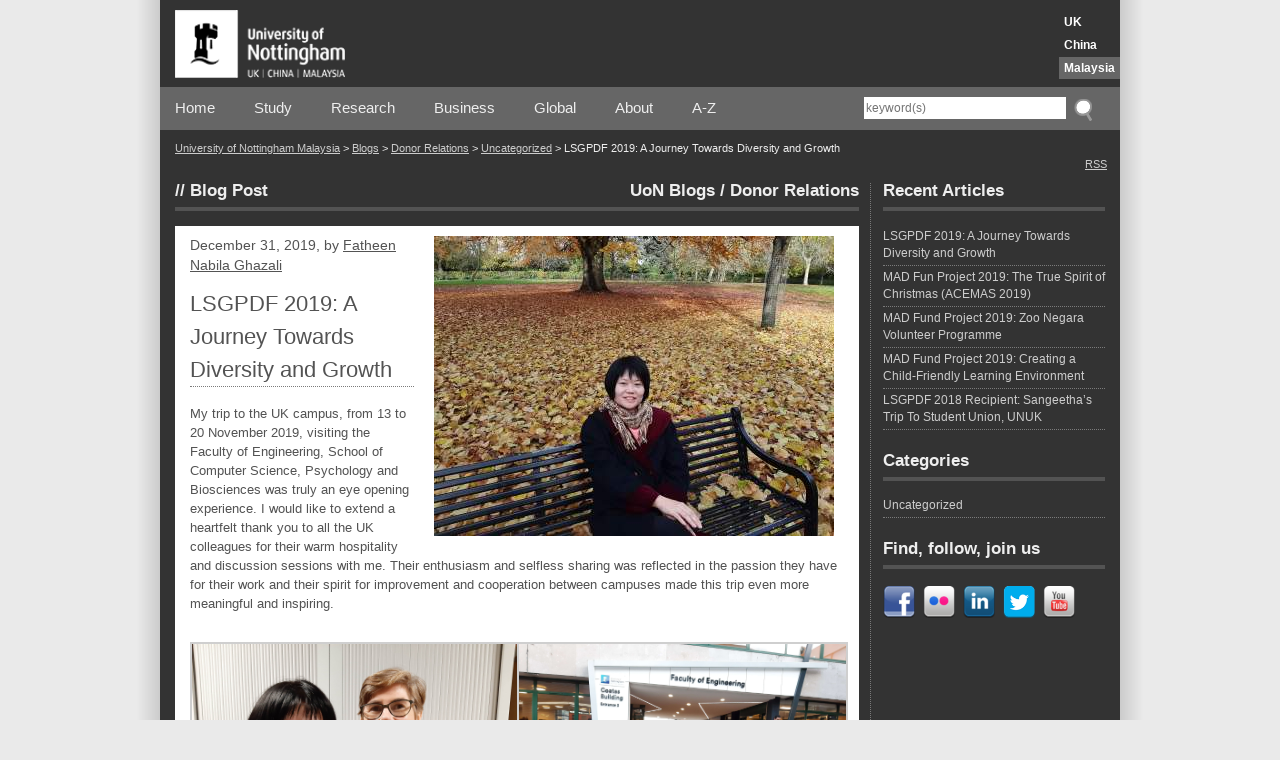

--- FILE ---
content_type: text/html; charset=UTF-8
request_url: https://blogs.nottingham.edu.my/adro/2019/12/31/lsgpdf-2019-a-journey-towards-diversity-and-growth/
body_size: 10776
content:
<!DOCTYPE html>
<html lang="en-US">
<head>
	<meta charset="utf-8">
	<meta http-equiv="x-ua-compatible" content="ie=edge">
	<meta name="viewport" content="width=device-width, initial-scale=1">
	<title>LSGPDF 2019: A Journey Towards Diversity and Growth &#8211; Donor Relations</title>
<meta name='robots' content='max-image-preview:large' />
	<script type="text/javascript">

		var addthis_config = {
           services_compact: 'email, facebook, twitter, linkedin, reddit, pinterest, gmail, print, more',
           data_use_cookies: false
		}
	</script>
	<link rel='dns-prefetch' href='//s7.addthis.com' />
<link rel='dns-prefetch' href='//maxcdn.bootstrapcdn.com' />
<link rel="alternate" type="application/rss+xml" title="Donor Relations &raquo; Feed" href="https://blogs.nottingham.edu.my/adro/feed/" />
<link rel="alternate" type="application/rss+xml" title="Donor Relations &raquo; Comments Feed" href="https://blogs.nottingham.edu.my/adro/comments/feed/" />
<link rel="alternate" type="application/rss+xml" title="Donor Relations &raquo; LSGPDF 2019: A Journey Towards Diversity and Growth Comments Feed" href="https://blogs.nottingham.edu.my/adro/2019/12/31/lsgpdf-2019-a-journey-towards-diversity-and-growth/feed/" />
<script type="text/javascript">
/* <![CDATA[ */
window._wpemojiSettings = {"baseUrl":"https:\/\/s.w.org\/images\/core\/emoji\/15.0.3\/72x72\/","ext":".png","svgUrl":"https:\/\/s.w.org\/images\/core\/emoji\/15.0.3\/svg\/","svgExt":".svg","source":{"concatemoji":"https:\/\/blogs.nottingham.edu.my\/adro\/wp-includes\/js\/wp-emoji-release.min.js?ver=6.5.5"}};
/*! This file is auto-generated */
!function(i,n){var o,s,e;function c(e){try{var t={supportTests:e,timestamp:(new Date).valueOf()};sessionStorage.setItem(o,JSON.stringify(t))}catch(e){}}function p(e,t,n){e.clearRect(0,0,e.canvas.width,e.canvas.height),e.fillText(t,0,0);var t=new Uint32Array(e.getImageData(0,0,e.canvas.width,e.canvas.height).data),r=(e.clearRect(0,0,e.canvas.width,e.canvas.height),e.fillText(n,0,0),new Uint32Array(e.getImageData(0,0,e.canvas.width,e.canvas.height).data));return t.every(function(e,t){return e===r[t]})}function u(e,t,n){switch(t){case"flag":return n(e,"\ud83c\udff3\ufe0f\u200d\u26a7\ufe0f","\ud83c\udff3\ufe0f\u200b\u26a7\ufe0f")?!1:!n(e,"\ud83c\uddfa\ud83c\uddf3","\ud83c\uddfa\u200b\ud83c\uddf3")&&!n(e,"\ud83c\udff4\udb40\udc67\udb40\udc62\udb40\udc65\udb40\udc6e\udb40\udc67\udb40\udc7f","\ud83c\udff4\u200b\udb40\udc67\u200b\udb40\udc62\u200b\udb40\udc65\u200b\udb40\udc6e\u200b\udb40\udc67\u200b\udb40\udc7f");case"emoji":return!n(e,"\ud83d\udc26\u200d\u2b1b","\ud83d\udc26\u200b\u2b1b")}return!1}function f(e,t,n){var r="undefined"!=typeof WorkerGlobalScope&&self instanceof WorkerGlobalScope?new OffscreenCanvas(300,150):i.createElement("canvas"),a=r.getContext("2d",{willReadFrequently:!0}),o=(a.textBaseline="top",a.font="600 32px Arial",{});return e.forEach(function(e){o[e]=t(a,e,n)}),o}function t(e){var t=i.createElement("script");t.src=e,t.defer=!0,i.head.appendChild(t)}"undefined"!=typeof Promise&&(o="wpEmojiSettingsSupports",s=["flag","emoji"],n.supports={everything:!0,everythingExceptFlag:!0},e=new Promise(function(e){i.addEventListener("DOMContentLoaded",e,{once:!0})}),new Promise(function(t){var n=function(){try{var e=JSON.parse(sessionStorage.getItem(o));if("object"==typeof e&&"number"==typeof e.timestamp&&(new Date).valueOf()<e.timestamp+604800&&"object"==typeof e.supportTests)return e.supportTests}catch(e){}return null}();if(!n){if("undefined"!=typeof Worker&&"undefined"!=typeof OffscreenCanvas&&"undefined"!=typeof URL&&URL.createObjectURL&&"undefined"!=typeof Blob)try{var e="postMessage("+f.toString()+"("+[JSON.stringify(s),u.toString(),p.toString()].join(",")+"));",r=new Blob([e],{type:"text/javascript"}),a=new Worker(URL.createObjectURL(r),{name:"wpTestEmojiSupports"});return void(a.onmessage=function(e){c(n=e.data),a.terminate(),t(n)})}catch(e){}c(n=f(s,u,p))}t(n)}).then(function(e){for(var t in e)n.supports[t]=e[t],n.supports.everything=n.supports.everything&&n.supports[t],"flag"!==t&&(n.supports.everythingExceptFlag=n.supports.everythingExceptFlag&&n.supports[t]);n.supports.everythingExceptFlag=n.supports.everythingExceptFlag&&!n.supports.flag,n.DOMReady=!1,n.readyCallback=function(){n.DOMReady=!0}}).then(function(){return e}).then(function(){var e;n.supports.everything||(n.readyCallback(),(e=n.source||{}).concatemoji?t(e.concatemoji):e.wpemoji&&e.twemoji&&(t(e.twemoji),t(e.wpemoji)))}))}((window,document),window._wpemojiSettings);
/* ]]> */
</script>
<link rel='stylesheet' id='blueprintscreen-css' href='https://blogs.nottingham.edu.my/adro/wp-content/themes/uonbase/css/blueprint/screen.css?ver=6.5.5' type='text/css' media='screen, projection' />
<link rel='stylesheet' id='blueprintprint-css' href='https://blogs.nottingham.edu.my/adro/wp-content/themes/uonbase/css/blueprint/print.css?ver=6.5.5' type='text/css' media='print' />
<!--[if lte IE 8]>
<link rel='stylesheet' id='blueprintie-css' href='https://blogs.nottingham.edu.my/adro/wp-content/themes/uonbase/css/blueprint/ie.css?ver=6.5.5' type='text/css' media='all' />
<![endif]-->
<link rel='stylesheet' id='jqueryUI-css' href='https://blogs.nottingham.edu.my/adro/wp-content/themes/uonbase/css/custom-theme/jquery-ui-1.8.9.custom.css?ver=6.5.5' type='text/css' media='all' />
<link rel='stylesheet' id='nivostyle-css' href='https://blogs.nottingham.edu.my/adro/wp-content/themes/uonbase/js/nivo-slider/nivo-slider.css?ver=6.5.5' type='text/css' media='all' />
<link rel='stylesheet' id='font-awesome-css' href='//maxcdn.bootstrapcdn.com/font-awesome/4.5.0/css/font-awesome.min.css?ver=6.5.5' type='text/css' media='all' />
<link rel='stylesheet' id='mainstyle-css' href='https://blogs.nottingham.edu.my/adro/wp-content/themes/uonblog/style.css?ver=1.1' type='text/css' media='all' />
<link rel='stylesheet' id='uonprint-css' href='https://blogs.nottingham.edu.my/adro/wp-content/themes/uonbase/print.css?ver=6.5.5' type='text/css' media='print' />
<style id='wp-emoji-styles-inline-css' type='text/css'>

	img.wp-smiley, img.emoji {
		display: inline !important;
		border: none !important;
		box-shadow: none !important;
		height: 1em !important;
		width: 1em !important;
		margin: 0 0.07em !important;
		vertical-align: -0.1em !important;
		background: none !important;
		padding: 0 !important;
	}
</style>
<link rel='stylesheet' id='wp-block-library-css' href='https://blogs.nottingham.edu.my/adro/wp-includes/css/dist/block-library/style.min.css?ver=6.5.5' type='text/css' media='all' />
<style id='classic-theme-styles-inline-css' type='text/css'>
/*! This file is auto-generated */
.wp-block-button__link{color:#fff;background-color:#32373c;border-radius:9999px;box-shadow:none;text-decoration:none;padding:calc(.667em + 2px) calc(1.333em + 2px);font-size:1.125em}.wp-block-file__button{background:#32373c;color:#fff;text-decoration:none}
</style>
<style id='global-styles-inline-css' type='text/css'>
body{--wp--preset--color--black: #000000;--wp--preset--color--cyan-bluish-gray: #abb8c3;--wp--preset--color--white: #ffffff;--wp--preset--color--pale-pink: #f78da7;--wp--preset--color--vivid-red: #cf2e2e;--wp--preset--color--luminous-vivid-orange: #ff6900;--wp--preset--color--luminous-vivid-amber: #fcb900;--wp--preset--color--light-green-cyan: #7bdcb5;--wp--preset--color--vivid-green-cyan: #00d084;--wp--preset--color--pale-cyan-blue: #8ed1fc;--wp--preset--color--vivid-cyan-blue: #0693e3;--wp--preset--color--vivid-purple: #9b51e0;--wp--preset--gradient--vivid-cyan-blue-to-vivid-purple: linear-gradient(135deg,rgba(6,147,227,1) 0%,rgb(155,81,224) 100%);--wp--preset--gradient--light-green-cyan-to-vivid-green-cyan: linear-gradient(135deg,rgb(122,220,180) 0%,rgb(0,208,130) 100%);--wp--preset--gradient--luminous-vivid-amber-to-luminous-vivid-orange: linear-gradient(135deg,rgba(252,185,0,1) 0%,rgba(255,105,0,1) 100%);--wp--preset--gradient--luminous-vivid-orange-to-vivid-red: linear-gradient(135deg,rgba(255,105,0,1) 0%,rgb(207,46,46) 100%);--wp--preset--gradient--very-light-gray-to-cyan-bluish-gray: linear-gradient(135deg,rgb(238,238,238) 0%,rgb(169,184,195) 100%);--wp--preset--gradient--cool-to-warm-spectrum: linear-gradient(135deg,rgb(74,234,220) 0%,rgb(151,120,209) 20%,rgb(207,42,186) 40%,rgb(238,44,130) 60%,rgb(251,105,98) 80%,rgb(254,248,76) 100%);--wp--preset--gradient--blush-light-purple: linear-gradient(135deg,rgb(255,206,236) 0%,rgb(152,150,240) 100%);--wp--preset--gradient--blush-bordeaux: linear-gradient(135deg,rgb(254,205,165) 0%,rgb(254,45,45) 50%,rgb(107,0,62) 100%);--wp--preset--gradient--luminous-dusk: linear-gradient(135deg,rgb(255,203,112) 0%,rgb(199,81,192) 50%,rgb(65,88,208) 100%);--wp--preset--gradient--pale-ocean: linear-gradient(135deg,rgb(255,245,203) 0%,rgb(182,227,212) 50%,rgb(51,167,181) 100%);--wp--preset--gradient--electric-grass: linear-gradient(135deg,rgb(202,248,128) 0%,rgb(113,206,126) 100%);--wp--preset--gradient--midnight: linear-gradient(135deg,rgb(2,3,129) 0%,rgb(40,116,252) 100%);--wp--preset--font-size--small: 13px;--wp--preset--font-size--medium: 20px;--wp--preset--font-size--large: 36px;--wp--preset--font-size--x-large: 42px;--wp--preset--spacing--20: 0.44rem;--wp--preset--spacing--30: 0.67rem;--wp--preset--spacing--40: 1rem;--wp--preset--spacing--50: 1.5rem;--wp--preset--spacing--60: 2.25rem;--wp--preset--spacing--70: 3.38rem;--wp--preset--spacing--80: 5.06rem;--wp--preset--shadow--natural: 6px 6px 9px rgba(0, 0, 0, 0.2);--wp--preset--shadow--deep: 12px 12px 50px rgba(0, 0, 0, 0.4);--wp--preset--shadow--sharp: 6px 6px 0px rgba(0, 0, 0, 0.2);--wp--preset--shadow--outlined: 6px 6px 0px -3px rgba(255, 255, 255, 1), 6px 6px rgba(0, 0, 0, 1);--wp--preset--shadow--crisp: 6px 6px 0px rgba(0, 0, 0, 1);}:where(.is-layout-flex){gap: 0.5em;}:where(.is-layout-grid){gap: 0.5em;}body .is-layout-flex{display: flex;}body .is-layout-flex{flex-wrap: wrap;align-items: center;}body .is-layout-flex > *{margin: 0;}body .is-layout-grid{display: grid;}body .is-layout-grid > *{margin: 0;}:where(.wp-block-columns.is-layout-flex){gap: 2em;}:where(.wp-block-columns.is-layout-grid){gap: 2em;}:where(.wp-block-post-template.is-layout-flex){gap: 1.25em;}:where(.wp-block-post-template.is-layout-grid){gap: 1.25em;}.has-black-color{color: var(--wp--preset--color--black) !important;}.has-cyan-bluish-gray-color{color: var(--wp--preset--color--cyan-bluish-gray) !important;}.has-white-color{color: var(--wp--preset--color--white) !important;}.has-pale-pink-color{color: var(--wp--preset--color--pale-pink) !important;}.has-vivid-red-color{color: var(--wp--preset--color--vivid-red) !important;}.has-luminous-vivid-orange-color{color: var(--wp--preset--color--luminous-vivid-orange) !important;}.has-luminous-vivid-amber-color{color: var(--wp--preset--color--luminous-vivid-amber) !important;}.has-light-green-cyan-color{color: var(--wp--preset--color--light-green-cyan) !important;}.has-vivid-green-cyan-color{color: var(--wp--preset--color--vivid-green-cyan) !important;}.has-pale-cyan-blue-color{color: var(--wp--preset--color--pale-cyan-blue) !important;}.has-vivid-cyan-blue-color{color: var(--wp--preset--color--vivid-cyan-blue) !important;}.has-vivid-purple-color{color: var(--wp--preset--color--vivid-purple) !important;}.has-black-background-color{background-color: var(--wp--preset--color--black) !important;}.has-cyan-bluish-gray-background-color{background-color: var(--wp--preset--color--cyan-bluish-gray) !important;}.has-white-background-color{background-color: var(--wp--preset--color--white) !important;}.has-pale-pink-background-color{background-color: var(--wp--preset--color--pale-pink) !important;}.has-vivid-red-background-color{background-color: var(--wp--preset--color--vivid-red) !important;}.has-luminous-vivid-orange-background-color{background-color: var(--wp--preset--color--luminous-vivid-orange) !important;}.has-luminous-vivid-amber-background-color{background-color: var(--wp--preset--color--luminous-vivid-amber) !important;}.has-light-green-cyan-background-color{background-color: var(--wp--preset--color--light-green-cyan) !important;}.has-vivid-green-cyan-background-color{background-color: var(--wp--preset--color--vivid-green-cyan) !important;}.has-pale-cyan-blue-background-color{background-color: var(--wp--preset--color--pale-cyan-blue) !important;}.has-vivid-cyan-blue-background-color{background-color: var(--wp--preset--color--vivid-cyan-blue) !important;}.has-vivid-purple-background-color{background-color: var(--wp--preset--color--vivid-purple) !important;}.has-black-border-color{border-color: var(--wp--preset--color--black) !important;}.has-cyan-bluish-gray-border-color{border-color: var(--wp--preset--color--cyan-bluish-gray) !important;}.has-white-border-color{border-color: var(--wp--preset--color--white) !important;}.has-pale-pink-border-color{border-color: var(--wp--preset--color--pale-pink) !important;}.has-vivid-red-border-color{border-color: var(--wp--preset--color--vivid-red) !important;}.has-luminous-vivid-orange-border-color{border-color: var(--wp--preset--color--luminous-vivid-orange) !important;}.has-luminous-vivid-amber-border-color{border-color: var(--wp--preset--color--luminous-vivid-amber) !important;}.has-light-green-cyan-border-color{border-color: var(--wp--preset--color--light-green-cyan) !important;}.has-vivid-green-cyan-border-color{border-color: var(--wp--preset--color--vivid-green-cyan) !important;}.has-pale-cyan-blue-border-color{border-color: var(--wp--preset--color--pale-cyan-blue) !important;}.has-vivid-cyan-blue-border-color{border-color: var(--wp--preset--color--vivid-cyan-blue) !important;}.has-vivid-purple-border-color{border-color: var(--wp--preset--color--vivid-purple) !important;}.has-vivid-cyan-blue-to-vivid-purple-gradient-background{background: var(--wp--preset--gradient--vivid-cyan-blue-to-vivid-purple) !important;}.has-light-green-cyan-to-vivid-green-cyan-gradient-background{background: var(--wp--preset--gradient--light-green-cyan-to-vivid-green-cyan) !important;}.has-luminous-vivid-amber-to-luminous-vivid-orange-gradient-background{background: var(--wp--preset--gradient--luminous-vivid-amber-to-luminous-vivid-orange) !important;}.has-luminous-vivid-orange-to-vivid-red-gradient-background{background: var(--wp--preset--gradient--luminous-vivid-orange-to-vivid-red) !important;}.has-very-light-gray-to-cyan-bluish-gray-gradient-background{background: var(--wp--preset--gradient--very-light-gray-to-cyan-bluish-gray) !important;}.has-cool-to-warm-spectrum-gradient-background{background: var(--wp--preset--gradient--cool-to-warm-spectrum) !important;}.has-blush-light-purple-gradient-background{background: var(--wp--preset--gradient--blush-light-purple) !important;}.has-blush-bordeaux-gradient-background{background: var(--wp--preset--gradient--blush-bordeaux) !important;}.has-luminous-dusk-gradient-background{background: var(--wp--preset--gradient--luminous-dusk) !important;}.has-pale-ocean-gradient-background{background: var(--wp--preset--gradient--pale-ocean) !important;}.has-electric-grass-gradient-background{background: var(--wp--preset--gradient--electric-grass) !important;}.has-midnight-gradient-background{background: var(--wp--preset--gradient--midnight) !important;}.has-small-font-size{font-size: var(--wp--preset--font-size--small) !important;}.has-medium-font-size{font-size: var(--wp--preset--font-size--medium) !important;}.has-large-font-size{font-size: var(--wp--preset--font-size--large) !important;}.has-x-large-font-size{font-size: var(--wp--preset--font-size--x-large) !important;}
.wp-block-navigation a:where(:not(.wp-element-button)){color: inherit;}
:where(.wp-block-post-template.is-layout-flex){gap: 1.25em;}:where(.wp-block-post-template.is-layout-grid){gap: 1.25em;}
:where(.wp-block-columns.is-layout-flex){gap: 2em;}:where(.wp-block-columns.is-layout-grid){gap: 2em;}
.wp-block-pullquote{font-size: 1.5em;line-height: 1.6;}
</style>
<script type="text/javascript" src="https://blogs.nottingham.edu.my/adro/wp-includes/js/jquery/jquery.min.js?ver=3.7.1" id="jquery-core-js"></script>
<script type="text/javascript" src="https://blogs.nottingham.edu.my/adro/wp-includes/js/jquery/jquery-migrate.min.js?ver=3.4.1" id="jquery-migrate-js"></script>
<script type="text/javascript" src="https://blogs.nottingham.edu.my/adro/wp-content/themes/uonbase/js/autoresize.jquery.min.js?ver=6.5.5" id="autoresize-js"></script>
<script type="text/javascript" src="https://blogs.nottingham.edu.my/adro/wp-content/themes/uonbase/js/jquery.widowFix-1.3.1.min.js?ver=1.3.1" id="widowfix-js"></script>
<script type="text/javascript" src="https://blogs.nottingham.edu.my/adro/wp-content/themes/uonbase/js/jquery-iframe-resizer.js?ver=6.5.5" id="iframeresizer-js"></script>
<script type="text/javascript" src="https://blogs.nottingham.edu.my/adro/wp-content/themes/uonbase/js/hoverIntent.js?ver=6.5.5" id="hoverintent-js"></script>
<script type="text/javascript" src="https://blogs.nottingham.edu.my/adro/wp-content/themes/uonbase/js/superfish.js?ver=6.5.5" id="superfish-js"></script>
<script type="text/javascript" src="https://s7.addthis.com/js/250/addthis_widget.js?pub=xa-4d396acd221b68ea&amp;ver=6.5.5" id="addthis-js"></script>
<script type="text/javascript" src="https://blogs.nottingham.edu.my/adro/wp-content/themes/uonbase/js/script.js?ver=6.5.5" id="myscript-js"></script>
<script type="text/javascript" src="https://blogs.nottingham.edu.my/adro/wp-content/themes/uonblog/script.js?ver=6.5.5" id="blogscript-js"></script>
<link rel="https://api.w.org/" href="https://blogs.nottingham.edu.my/adro/wp-json/" /><link rel="alternate" type="application/json" href="https://blogs.nottingham.edu.my/adro/wp-json/wp/v2/posts/992" /><link rel="canonical" href="https://blogs.nottingham.edu.my/adro/2019/12/31/lsgpdf-2019-a-journey-towards-diversity-and-growth/" />
<link rel='shortlink' href='https://blogs.nottingham.edu.my/adro/?p=992' />
<link rel="alternate" type="application/json+oembed" href="https://blogs.nottingham.edu.my/adro/wp-json/oembed/1.0/embed?url=https%3A%2F%2Fblogs.nottingham.edu.my%2Fadro%2F2019%2F12%2F31%2Flsgpdf-2019-a-journey-towards-diversity-and-growth%2F" />
<link rel="alternate" type="text/xml+oembed" href="https://blogs.nottingham.edu.my/adro/wp-json/oembed/1.0/embed?url=https%3A%2F%2Fblogs.nottingham.edu.my%2Fadro%2F2019%2F12%2F31%2Flsgpdf-2019-a-journey-towards-diversity-and-growth%2F&#038;format=xml" />

<!-- Bad Behavior 2.2.24 run time: 18.153 ms -->
	<link rel="shortcut icon" href="https://blogs.nottingham.edu.my/adro/wp-content/themes/uonblog/images/favicon.png" />
	<link rel="apple-touch-icon" href="https://blogs.nottingham.edu.my/adro/wp-content/themes/uonblog/images/favicon.png" />
		<link rel="shortcut icon" href="https://blogs.nottingham.edu.my/adro/wp-content/themes/uonblog/images/favicon.png" />
	<link rel="apple-touch-icon" href="https://blogs.nottingham.edu.my/adro/wp-content/themes/uonblog/images/favicon.png" />
					<link rel="stylesheet" href="https://blogs.nottingham.edu.my/adro/wp-content/plugins/spectacula-threaded-comments/style/comments.css?ver=2.0.0" type="text/css" media="screen" />
	<script async src="https://www.googletagmanager.com/gtag/js?id=UA-1555653-1"></script>
	<script>
		window.dataLayer = window.dataLayer || [];
		function gtag(){dataLayer.push(arguments);}
		gtag('js', new Date());
		gtag('config', 'UA-1555653-1');
	</script>
</head>
<body class="post-template-default single single-post postid-992 single-format-standard noautojui dark campus-malaysia webkit">

<div id="foreground" class="clearfix"
			<div id="header" class="clearfix">

				<div id="toplogo" class="clearfix">
					<div class="navigationcontainer"> 						<div class="container">
							<div id="logo">
								<a href="http://www.nottingham.ac.uk/">
									<img src="/wp-content/themes/uonbase/images/logo-white.png" width="170" height="68" alt="The University of Nottingham Homepage">
								</a>
							</div>
							<ul class="campuslinks">
								<li >
									<a href="http://www.nottingham.ac.uk/">UK</a>
								</li>
								<li >
									<a href="http://www.nottingham.edu.cn/">China</a>
								</li>
								<li class="malaysia">
									<a href="http://www.nottingham.edu.my/">Malaysia</a>
								</li>
							</ul>
						</div>
					</div>
				</div>

				<div id="navigation"  class="clearfix">
					<nav class="clearfix">
						<div id="primarymenu" class="clearfix">
							<div class="navigationcontainer clearfix"> 								<div class="container">
									<button class="main-menu-toggle" type="button">
										<span class="main-menu-toggle__icon">
											<i class="main-menu-toggle__icon__line --1"></i>
											<i class="main-menu-toggle__icon__line --2"></i>
											<i class="main-menu-toggle__icon__line --3"></i>
										</span>
										<span class="main-menu-toggle__text">Open menu</span>
									</button>
									<div class="menu-main-menu-container">
	<ul id="menu-main-menu" class="menu">
		<li id="menu-item-13" class="menu-item menu-item-type-custom menu-item-object-custom menu-item-13">
			<a href="http://www.nottingham.ac.uk/index.aspx">Home</a>
		</li>
		<li id="menu-item-58" class="menu-item menu-item-type-custom menu-item-object-custom menu-item-58">
			<a href="http://www.nottingham.ac.uk/studywithus/">Study</a>
		</li>
		<li id="menu-item-59" class="menu-item menu-item-type-custom menu-item-object-custom menu-item-59">
			<a href="http://www.nottingham.ac.uk/research/">Research</a>
		</li>
		<li id="menu-item-60" class="menu-item menu-item-type-custom menu-item-object-custom menu-item-60">
			<a href="http://www.nottingham.ac.uk/servicesforbusiness/">Business</a>
		</li>
		<li id="menu-item-61" class="menu-item menu-item-type-custom menu-item-object-custom menu-item-61">
			<a href="http://www.nottingham.ac.uk/global/">Global</a>
		</li>
		<li id="menu-item-62" class="menu-item menu-item-type-custom menu-item-object-custom menu-item-62">
			<a href="http://www.nottingham.ac.uk/about/">About</a>
		</li>
		<li id="menu-item-63" class="menu-item menu-item-type-custom menu-item-object-custom menu-item-63">
			<a href="http://www.nottingham.ac.uk/utilities/a-z.aspx">A-Z</a>
		</li>
	</ul>
</div>
<div id="search" class="search">
	<form method="get" action="https://blogs.nottingham.edu.my/adro" id="form1">
		<fieldset>
			<div class="sys_pressanykey">
				<label for="ctl08_search">Search</label>
				<input name="s" type="text" placeholder="keyword(s)" id="ctl08_search">
				<input type="submit" value="GO" id="ctl08_submit" class="sys_submit">
			</div>
		</fieldset>
	</form>
</div>
								</div>
							</div>
						</div>
					</nav>
				</div>
				<div id="breadcrumbs" class=" clearfix">
					<div class="container">
						<div class="contentcontainer">
							<div id="crumbs"><a href="http://www.nottingham.edu.my/">University of Nottingham Malaysia</a>  &gt;  <a href="https://blogs.nottingham.edu.my">Blogs</a> &gt; <a href="https://blogs.nottingham.edu.my/adro">Donor Relations</a> &gt; <a href="https://blogs.nottingham.edu.my/adro/category/uncategorized/">Uncategorized</a>  &gt;  <span class="current">LSGPDF 2019: A Journey Towards Diversity and Growth</span></div>						</div>
					</div>
										<div class="subscribe"><a href="https://blogs.nottingham.edu.my/adro/feed/">RSS</a></div>
				</div>

			<div id="primarycontainer">
	<div class="container"> 		<div class="span-24 last">
				<div class="clearfix mainpagesplit"><div class="span-18" id="maincontent">
	<div class="contentcontainer blogtitlebarcontainer">
	<div class="blogtitlebar">
		<div class="blogtitlebarleft">
			// Blog Post		</div>
		<div class="blogtitlebarright">
						<a href="http://blogs.nottingham.edu.my/">UoN Blogs</a> / <a href="https://blogs.nottingham.edu.my/adro">Donor Relations</a>
		</div>
	</div>
</div><div class="contentcontainer postcontentcontainer">
	<div id="post-992" class="clearfix light contentcontainer post-992 post type-post status-publish format-standard has-post-thumbnail hentry category-uncategorized">
		<div class="postcontent clearfix">
						<div class="indexpostthumbcontainer">
				<img width="400" height="300" src="https://blogs.nottingham.edu.my/adro/files/2019/12/Photo-at-The-Arboretum-Park-Nottingham__1577776076_203.217.129.210.jpg" class="attachment-post-thumbnail size-post-thumbnail wp-post-image" alt="" decoding="async" fetchpriority="high" srcset="https://blogs.nottingham.edu.my/adro/files/2019/12/Photo-at-The-Arboretum-Park-Nottingham__1577776076_203.217.129.210.jpg 400w, https://blogs.nottingham.edu.my/adro/files/2019/12/Photo-at-The-Arboretum-Park-Nottingham__1577776076_203.217.129.210-300x225.jpg 300w" sizes="(max-width: 400px) 100vw, 400px" />			</div>
						<p class="blogpostdate">December 31, 2019, by <a href="https://blogs.nottingham.edu.my/author/kzzfng/">Fatheen Nabila Ghazali</a></p>
			<h2 class="post-title has-thumb">LSGPDF 2019: A Journey Towards Diversity and Growth</h2>
			<p>My trip to the UK campus, from 13 to 20 November 2019, visiting the Faculty of Engineering, School of Computer Science, Psychology and Biosciences was truly an eye opening experience. I would like to extend a heartfelt thank you to all the UK colleagues for their warm hospitality and discussion sessions with me. Their enthusiasm and selfless sharing was reflected in the passion they have for their work and their spirit for improvement and cooperation between campuses made this trip even more meaningful and inspiring.</p>

		<style type="text/css">
			#gallery-1 {
				margin: auto;
			}
			#gallery-1 .gallery-item {
				float: left;
				margin-top: 10px;
				text-align: center;
				width: 50%;
			}
			#gallery-1 img {
				border: 2px solid #cfcfcf;
			}
			#gallery-1 .gallery-caption {
				margin-left: 0;
			}
			/* see gallery_shortcode() in wp-includes/media.php */
		</style>
		<div id='gallery-1' class='gallery galleryid-992 gallery-columns-2 gallery-size-full'><dl class='gallery-item'>
			<dt class='gallery-icon landscape'>
				<a href='https://blogs.nottingham.edu.my/adro/2019/12/31/lsgpdf-2019-a-journey-towards-diversity-and-growth/photo-with-ms-sarah-johnson-head-of-operations-for-school-of-biosciences-min/'><img decoding="async" width="5760" height="4312" src="https://blogs.nottingham.edu.my/adro/files/2019/12/Photo-with-Ms-Sarah-Johnson-Head-of-Operations-for-School-of-Biosciences-min.jpg" class="attachment-full size-full" alt="" aria-describedby="gallery-1-1062" srcset="https://blogs.nottingham.edu.my/adro/files/2019/12/Photo-with-Ms-Sarah-Johnson-Head-of-Operations-for-School-of-Biosciences-min.jpg 5760w, https://blogs.nottingham.edu.my/adro/files/2019/12/Photo-with-Ms-Sarah-Johnson-Head-of-Operations-for-School-of-Biosciences-min-300x225.jpg 300w, https://blogs.nottingham.edu.my/adro/files/2019/12/Photo-with-Ms-Sarah-Johnson-Head-of-Operations-for-School-of-Biosciences-min-768x575.jpg 768w, https://blogs.nottingham.edu.my/adro/files/2019/12/Photo-with-Ms-Sarah-Johnson-Head-of-Operations-for-School-of-Biosciences-min-1024x767.jpg 1024w" sizes="(max-width: 5760px) 100vw, 5760px" /></a>
			</dt>
				<dd class='wp-caption-text gallery-caption' id='gallery-1-1062'>
				Photo with Ms Sarah Johnson, Head of Operations for School of Biosciences
				</dd></dl><dl class='gallery-item'>
			<dt class='gallery-icon landscape'>
				<a href='https://blogs.nottingham.edu.my/adro/2019/12/31/lsgpdf-2019-a-journey-towards-diversity-and-growth/photo-with-ms-emma-hopkins-manager-of-student-experiences-faculty-of-engineering-and-puan-salma/'><img decoding="async" width="5760" height="4312" src="https://blogs.nottingham.edu.my/adro/files/2019/12/Photo-with-Ms-Emma-Hopkins-Manager-of-Student-Experiences-Faculty-of-Engineering-and-Puan-Salma.jpg" class="attachment-full size-full" alt="" aria-describedby="gallery-1-1042" srcset="https://blogs.nottingham.edu.my/adro/files/2019/12/Photo-with-Ms-Emma-Hopkins-Manager-of-Student-Experiences-Faculty-of-Engineering-and-Puan-Salma.jpg 5760w, https://blogs.nottingham.edu.my/adro/files/2019/12/Photo-with-Ms-Emma-Hopkins-Manager-of-Student-Experiences-Faculty-of-Engineering-and-Puan-Salma-300x225.jpg 300w, https://blogs.nottingham.edu.my/adro/files/2019/12/Photo-with-Ms-Emma-Hopkins-Manager-of-Student-Experiences-Faculty-of-Engineering-and-Puan-Salma-768x575.jpg 768w, https://blogs.nottingham.edu.my/adro/files/2019/12/Photo-with-Ms-Emma-Hopkins-Manager-of-Student-Experiences-Faculty-of-Engineering-and-Puan-Salma-1024x767.jpg 1024w" sizes="(max-width: 5760px) 100vw, 5760px" /></a>
			</dt>
				<dd class='wp-caption-text gallery-caption' id='gallery-1-1042'>
				Photo with Ms Emma Hopkins, Manager of Student Experiences (Faculty of Engineering) and Puan Salma
				</dd></dl><br style="clear: both" />
		</div>

<p>Special thanks to Lady Greenaway and the University for granting me a chance to visit the UK campus. I feel blessed for the opportunity to experience a different working culture and environment. Even though the visit was not long, it was very meaningful personally because I had the opportunity to meet face-to-face many colleagues whom I had only communicated with via email, resulting in a closer bond and better understanding.</p>

		<style type="text/css">
			#gallery-2 {
				margin: auto;
			}
			#gallery-2 .gallery-item {
				float: left;
				margin-top: 10px;
				text-align: center;
				width: 50%;
			}
			#gallery-2 img {
				border: 2px solid #cfcfcf;
			}
			#gallery-2 .gallery-caption {
				margin-left: 0;
			}
			/* see gallery_shortcode() in wp-includes/media.php */
		</style>
		<div id='gallery-2' class='gallery galleryid-992 gallery-columns-2 gallery-size-full'><dl class='gallery-item'>
			<dt class='gallery-icon portrait'>
				<a href='https://blogs.nottingham.edu.my/adro/2019/12/31/lsgpdf-2019-a-journey-towards-diversity-and-growth/photo-at-the-trent-building-university-park-2/'><img loading="lazy" decoding="async" width="2448" height="3264" src="https://blogs.nottingham.edu.my/adro/files/2019/12/Photo-at-the-Trent-Building-University-Park-1.jpg" class="attachment-full size-full" alt="" aria-describedby="gallery-2-1072" srcset="https://blogs.nottingham.edu.my/adro/files/2019/12/Photo-at-the-Trent-Building-University-Park-1.jpg 2448w, https://blogs.nottingham.edu.my/adro/files/2019/12/Photo-at-the-Trent-Building-University-Park-1-225x300.jpg 225w, https://blogs.nottingham.edu.my/adro/files/2019/12/Photo-at-the-Trent-Building-University-Park-1-768x1024.jpg 768w" sizes="(max-width: 2448px) 100vw, 2448px" /></a>
			</dt>
				<dd class='wp-caption-text gallery-caption' id='gallery-2-1072'>
				Photo at the Trent Building, University Park
				</dd></dl><dl class='gallery-item'>
			<dt class='gallery-icon portrait'>
				<a href='https://blogs.nottingham.edu.my/adro/2019/12/31/lsgpdf-2019-a-journey-towards-diversity-and-growth/photo-with-ms-lois-bailey-manager-of-student-services-at-school-of-computer-science/'><img loading="lazy" decoding="async" width="4312" height="5760" src="https://blogs.nottingham.edu.my/adro/files/2019/12/Photo-with-Ms-Lois-Bailey-Manager-of-Student-Services-at-School-of-Computer-Science.jpg" class="attachment-full size-full" alt="" aria-describedby="gallery-2-1052" srcset="https://blogs.nottingham.edu.my/adro/files/2019/12/Photo-with-Ms-Lois-Bailey-Manager-of-Student-Services-at-School-of-Computer-Science.jpg 4312w, https://blogs.nottingham.edu.my/adro/files/2019/12/Photo-with-Ms-Lois-Bailey-Manager-of-Student-Services-at-School-of-Computer-Science-225x300.jpg 225w, https://blogs.nottingham.edu.my/adro/files/2019/12/Photo-with-Ms-Lois-Bailey-Manager-of-Student-Services-at-School-of-Computer-Science-768x1026.jpg 768w, https://blogs.nottingham.edu.my/adro/files/2019/12/Photo-with-Ms-Lois-Bailey-Manager-of-Student-Services-at-School-of-Computer-Science-767x1024.jpg 767w" sizes="(max-width: 4312px) 100vw, 4312px" /></a>
			</dt>
				<dd class='wp-caption-text gallery-caption' id='gallery-2-1052'>
				Photo with Ms Lois Bailey, Manager of Student Services at School of Computer Science
				</dd></dl><br style="clear: both" />
		</div>

<p>I learned that in the UK campus, the working environments typically involve less micromanagement. Precise SOPs in place, together with simplified processes and transparency, help the managers and supervisors to have more leeway for their staff to work more proactively and independently. Since returning from the UK, I am assisting our faculty in updating our FOSE staff handbook with relevant SOPs that can ease reference. Furthermore, the UK is using online platform for most of their work requests. Hence, it is more efficient and environmentally friendly. Therefore, we will aim to be fully online for all requests within our faculty as part of our continuous improvement initiatives in 2020.</p>
<p>By,</p>
<p>Agnes Chin Koon Lian</p>
<p>Faculty of Science and Engineering (FOSE)</p>
			<div class="clearboth"></div>
								<div id="post_terms">
						<span class="post_terms_label">Posted in </span>
		<a href="https://blogs.nottingham.edu.my/adro/category/uncategorized/">Uncategorized</a>					</div>
					<!-- AddThis Button BEGIN -->
			<div class="addthis_toolbox addthis_default_style addthis_32x32_style">
				<a class="addthis_button_preferred_1"></a>
				<a class="addthis_button_preferred_2"></a>
				<a class="addthis_button_preferred_3"></a>
				<a class="addthis_button_preferred_4"></a>
				<a class="addthis_button_compact"></a>
			</div>
			<!-- AddThis Button END -->
			<ul class="ss-share">
<li class="ss-share-item">
<a class="ss-share-link ico-facebook" href="http://www.facebook.com/sharer.php?u=https%3A%2F%2Fblogs.nottingham.edu.my%2Fadro%2F2019%2F12%2F31%2Flsgpdf-2019-a-journey-towards-diversity-and-growth%2F&amp;t=LSGPDF+2019%3A+A+Journey+Towards+Diversity+and+Growth" rel="nofollow" target="_blank">Share on Facebook</a>
</li>
<li class="ss-share-item">
<a class="ss-share-link ico-twitter" href="http://twitter.com/share?text=LSGPDF+2019%3A+A+Journey+Towards+Diversity+and+Growth&amp;url=https%3A%2F%2Fblogs.nottingham.edu.my%2Fadro%2F2019%2F12%2F31%2Flsgpdf-2019-a-journey-towards-diversity-and-growth%2F&amp;via=uniofnottingham" rel="nofollow" target="_blank">Share on Twitter</a>
</li>
<li class="ss-share-item">
<a class="ss-share-link ico-google" href="http://plus.google.com/share?url=https%3A%2F%2Fblogs.nottingham.edu.my%2Fadro%2F2019%2F12%2F31%2Flsgpdf-2019-a-journey-towards-diversity-and-growth%2F" rel="nofollow" target="_blank">Share on Google+</a>
</li>
<li class="ss-share-item">
<a class="ss-share-link ico-linkedin" href="http://www.linkedin.com/shareArticle?mini=true&url=https%3A%2F%2Fblogs.nottingham.edu.my%2Fadro%2F2019%2F12%2F31%2Flsgpdf-2019-a-journey-towards-diversity-and-growth%2F&title=LSGPDF+2019%3A+A+Journey+Towards+Diversity+and+Growth" rel="nofollow" target="_blank">Share on LinkedIn</a>
</li>
</ul>			<div class="uon_next_prev">
				<div class="navigation clearfix">
					<div class="alignleft">
						<h3>Previous Post</h3><a href="https://blogs.nottingham.edu.my/adro/2019/12/27/mad-fun-project-2019-the-true-spirit-of-christmas-acemas-2019/">MAD Fun Project 2019: The True Spirit of Christmas (ACEMAS 2019)</a>					</div>
					<div class="alignright">
											</div>
				</div> <!-- end navigation -->
			</div>
					</div>
			<div id="comments">
					<ul id="commentlist">
				
			<li class="depth-1 with-avatar" id="response-cont">

			<div class="comment-title">Post a comment</div>
				<div id="respond" class="comment-body">							<div class="comment-author-avatar">
								<a href="http://gravatar.com/site/login" title="Change Your Avatar"><img alt='' src='https://secure.gravatar.com/avatar/?s=64&#038;d=mm&#038;r=g' srcset='https://secure.gravatar.com/avatar/?s=128&#038;d=mm&#038;r=g 2x' class='avatar avatar-64 photo avatar-default' height='64' width='64' loading='lazy' decoding='async'/></a>							</div>
						<form action="https://blogs.nottingham.edu.my/adro/wp-comments-post.php" method="post" id="comment-form">
							<fieldset>
								<div class="comment-form-row">
									<label for="author">Name</label>
									<input type="text" name="author" id="author" value="" size="30" tabindex="1" class="vital"/>
								</div>

								<div class="comment-form-row">
									<label for="email">Email</label>
									<input type="text" name="email" id="email" value="" size="30" tabindex="2" class="vital"/>
								</div>

								<div class="comment-form-row">
									<label for="url">Website</label>
									<input type="text" name="url" id="url" value="" size="30" tabindex="3" />
								</div>
								
								<div class="textarea-border">
									<textarea name="comment" id="comment" cols="50" rows="3" tabindex="4" class="vital"></textarea>
								</div>

								<div class="comment-buttons">
									<input name="submit" type="submit" tabindex="5" value="Post your comment" class="submit" />
									<a rel="nofollow" id="cancel-comment-reply-link" href="/adro/2019/12/31/lsgpdf-2019-a-journey-towards-diversity-and-growth/#respond" style="display:none;">Cancel reply</a>								</div>

								<input type="hidden" name="comment_post_ID" value="992" /><input type='hidden' name='comment_post_ID' value='992' id='comment_post_ID' />
<input type='hidden' name='comment_parent' id='comment_parent' value='0' />
<p class="spectacula-credit"><small>Threaded commenting powered by <a href="http://interconnectit.com/">interconnect/it</a> code.</small></p>							</fieldset>
						</form>				</div>
			</li>			</ul>

			<div id="comment-pagination">
							</div>

				</div>	</div>
</div>
</div>
<div class="span-6 last" id="sidebar">
	<div class="contentcontainer sidebarcontentcontainer">
		
		<div class="widget widget_recent_entries">
		<h3 class="widget-title">Recent Articles</h3>
		<ul>
											<li>
					<a href="https://blogs.nottingham.edu.my/adro/2019/12/31/lsgpdf-2019-a-journey-towards-diversity-and-growth/" aria-current="page">LSGPDF 2019: A Journey Towards Diversity and Growth</a>
									</li>
											<li>
					<a href="https://blogs.nottingham.edu.my/adro/2019/12/27/mad-fun-project-2019-the-true-spirit-of-christmas-acemas-2019/">MAD Fun Project 2019: The True Spirit of Christmas (ACEMAS 2019)</a>
									</li>
											<li>
					<a href="https://blogs.nottingham.edu.my/adro/2019/12/27/mad-fund-project-2019-zoo-negara-volunteer-programme/">MAD Fund Project 2019: Zoo Negara Volunteer Programme</a>
									</li>
											<li>
					<a href="https://blogs.nottingham.edu.my/adro/2019/12/05/mad-fund-project-creating-a-child-friendly-learning-environment/">MAD Fund Project 2019: Creating a Child-Friendly Learning Environment</a>
									</li>
											<li>
					<a href="https://blogs.nottingham.edu.my/adro/2019/10/09/lsgpdf-2018-receipient-sangeethas-trip-to-student-union-unuk/">LSGPDF 2018 Recipient: Sangeetha&#8217;s Trip To Student Union, UNUK</a>
									</li>
					</ul>

		</div><div class="widget widget_categories"><h3 class="widget-title">Categories</h3>
			<ul>
					<li class="cat-item cat-item-1"><a href="https://blogs.nottingham.edu.my/adro/category/uncategorized/">Uncategorized</a>
</li>
			</ul>

			</div><div class="widget"><h3 class="widget-title">Find, follow, join us</h3>				<span class="socialicon socialicon-<? echo $service; ?>"><a href="https://www.facebook.com/pages/The-University-of-Nottingham/130981200144"><img src="https://blogs.nottingham.edu.my/adro/wp-content/plugins/icit-socialprofileicons-widget/images/facebook.png" alt="facebook"/></a></span> 				<span class="socialicon socialicon-<? echo $service; ?>"><a href="http://www.flickr.com/photos/uonottingham"><img src="https://blogs.nottingham.edu.my/adro/wp-content/plugins/icit-socialprofileicons-widget/images/flickr.png" alt="flickr"/></a></span> 				<span class="socialicon socialicon-<? echo $service; ?>"><a href="http://www.linkedin.com/company/university-of-nottingham"><img src="https://blogs.nottingham.edu.my/adro/wp-content/plugins/icit-socialprofileicons-widget/images/linkedin.png" alt="linkedin"/></a></span> 				<span class="socialicon socialicon-<? echo $service; ?>"><a href="https://twitter.com/#!/uniofnottingham"><img src="https://blogs.nottingham.edu.my/adro/wp-content/plugins/icit-socialprofileicons-widget/images/twitter.png" alt="twitter"/></a></span> 				<span class="socialicon socialicon-<? echo $service; ?>"><a href="http://www.youtube.com/nottmuniversity"><img src="https://blogs.nottingham.edu.my/adro/wp-content/plugins/icit-socialprofileicons-widget/images/youtube.png" alt="youtube"/></a></span> </div>	</div>
</div>				</div>
			</div>
		</div>			
	</div> 
<footer>
	<div id="footer">
		<div class="container">
			<div class="sys_inner">
				<div class="sys_twoColumns5050">
	<div class="sys_one">
        <h2>Legal information</h2>
		<ul>
			<li>
				<a title="Copyright " href="https://www.nottingham.edu.my/Utilities/Copyright.aspx">Copyright</a>
			</li>
			<li>
				<a title="Terms and conditions" href="https://www.nottingham.edu.my/Utilities/Terms.aspx">Terms and conditions</a>
			</li>
			<li>
				<a title="Privacy" href="https://www.nottingham.edu.my/Utilities/Privacy.aspx">Privacy</a>
			</li>
			<li>
				<a title="Accessibility" href="https://www.nottingham.edu.my/Utilities/Accessibility/accessibility.aspx">Accessibility</a>
			</li>
			<li class="sys_last">
				<a title="Freedom of information" href="https://www.nottingham.edu.my/Utilities/DataProtection.aspx">Data Protection</a>
			</li>
		</ul>
		<div class="clear">
		  <br>&nbsp;
        </div>
        <h3>Cookies</h3>
		<p>Our site makes use of cookies. See <a href="https://www.nottingham.edu.my/Utilities/Privacy.aspx">Privacy and Cookies</a> for details.</p>
	</div>
	<div class="sys_two">
        <h2>Get social</h2>
		<p>
			Connect with The University of Nottingham through social media.
		</p>
		<p>
			<a href="https://www.facebook.com/UoNMalaysia" title="Find us on facebook" class="social">
				<img width="22" height="22" src="/wp-content/themes/uonbase/images/social/icon-facebook.png" alt="Find us on Facebook">
			</a>
			<a href="https://www.youtube.com/UoNMalaysia" title="Watch us on You Tube" class="social">
				<img width="22" height="22" src="/wp-content/themes/uonbase/images/social/icon-youtube.png" alt="YouTube">
			</a>
			<a href="https://www.linkedin.com/school/uonmalaysia/" title="Join us on Linked in" class="social">
				<img width="22" height="22" src="/wp-content/themes/uonbase/images/social/icon-linkedin.png" alt="LinkedIn">
			</a>
			<a href="https://www.instagram.com/UoNMalaysia/" title="Find us on Instagram" class="social">
				<img width="22" height="22" src="/wp-content/themes/uonbase/images/social/icon-instagram.png" alt="Instagram">
			</a>
			<a href="https://www.tiktok.com/@uonmalaysia" title="Find us on TikTok" class="social">
				<img width="22" height="22" src="/wp-content/themes/uonbase/images/social/icon-tiktok2.png" alt="TikTok">
			</a>
		</p>
		<p>
			<a title="View our campus maps" href="https://www.nottingham.edu.my/AboutUs/Datesandcampusinformation/Mapsanddirections/Index.aspx">Campus maps</a> | <a title="Contact The University of Nottingham" href="https://www.nottingham.edu.my/Study/Make-an-enquiry/enquire-now.aspx">More contact information</a> | <a title="Browse our current job opportunities" href="https://www.nottingham.edu.my/Jobs/Index.aspx">Jobs</a>
		</p>
	</div>
</div>
			</div>
			<img alt='css.php' src="https://blogs.nottingham.edu.my/adro/wp-content/plugins/cookies-for-comments/css.php?k=6dd5493b1ab1727441f06bc6e74e943b&amp;o=i&amp;t=105722845" width='1' height='1' /><script type="text/javascript" id="spec_quote_button-js-extra">
/* <![CDATA[ */
var specQuoteLn = {"button_text":"Quote","quote_button":"1","quote_select":"","quote_target":".hentry"};
/* ]]> */
</script>
<script type="text/javascript" src="https://blogs.nottingham.edu.my/adro/wp-content/plugins/spectacula-threaded-comments/js/quote.min.js?ver=1.0.3" id="spec_quote_button-js"></script>
<script type="text/javascript" src="https://blogs.nottingham.edu.my/adro/wp-content/plugins/spectacula-threaded-comments/js/jquery.autogrow-textarea.min.js?ver=1.04" id="autogrow-js"></script>
<script type="text/javascript" src="https://blogs.nottingham.edu.my/adro/wp-includes/js/jquery/jquery.form.min.js?ver=4.3.0" id="jquery-form-js"></script>
<!--[if lt IE 8]>
<script type="text/javascript" src="https://blogs.nottingham.edu.my/adro/wp-includes/js/json2.min.js?ver=2015-05-03" id="json2-js"></script>
<![endif]-->
<script type="text/javascript" src="https://blogs.nottingham.edu.my/adro/wp-content/plugins/spectacula-threaded-comments/js/jquery.scrollTo-master/jquery.scrollTo.min.js?ver=1.4.11" id="scrollto-js"></script>
<script type="text/javascript" id="commenting-js-extra">
/* <![CDATA[ */
var commentingL10n = {"tb_show":"Show trackbacks","tb_hide":"Hide trackbacks","rpl_hide_2":"Hide %count% replies to %name%'s comment","rpl_show_2":"View %count% replies to %name%'s comment","rpl_hide_1":"Hide the reply to %name%'s comment","rpl_show_1":"View the reply to %name%'s comment","tb_from":"Trackback from: %s","err_txt_mis":"Missing some fields","unknown":"Unknown commenter","order":"asc","polling":"30","update":"0","time":"2025-12-04 13:30:25","post_id":"992","ajax_url":"https:\/\/blogs.nottingham.edu.my\/adro\/","nest_depth":"9","max_depth":"5","scroll_off":"0"};
/* ]]> */
</script>
<script type="text/javascript" src="https://blogs.nottingham.edu.my/adro/wp-content/plugins/spectacula-threaded-comments/js/commenting.min.js?ver=1.0.3" id="commenting-js"></script>
		</div>
	</div>
</footer>
		</div>			</body>
</html>


--- FILE ---
content_type: text/css
request_url: https://blogs.nottingham.edu.my/adro/wp-content/plugins/spectacula-threaded-comments/style/comments.css?ver=2.0.0
body_size: 2514
content:
/*
 comment style: Default style
*/

/* Quick and crude reset */
#comments div, #comments fieldset, #comments cite, #comments p, #comments label,
#comments form, #comments img, #comments blockquote, #comments #commentlist ul,
#comments #commentlist li, #comments #respond textarea, #comments #commentlist,
#comments #commentlist img.photo, #comments #respond input, #comments span,
#comments #trackback-list, #comments #trackback-list li  {
	background-color: transparent;
	background-image: none;
	border: 0 none;
	outline: 0 none;
	padding: 0;
	margin: 0;
	list-style: none outside;
	font-style: inherit;
	font-weight: inherit;
	font-family: inherit;
	font-size: inherit;
	line-height: inherit;
	text-decoration: none;
	text-transform: none;
	text-align: left;
	text-shadow: 0 0;
	text-indent: 0;
	clear: none;
	float: none;
	color: #333;

	/* Kill box shadows from 2010 theme */
	-moz-box-shadow: none;
	-webkit-box-shadow: none;
	box-shadow: none;
}

#comments .comment-body,
#comments .comment-body *,
#comments #commentlist li,
#comments #respond textarea,
#comments #respond input {
	width: auto;
	height: auto;
	min-height: 0;
	min-width: 0;
}

#comments #commentlist img.photo,
#comments img.avatar {
	border: 0 none !important;
	padding: 0 !important;
	margin: 0 !important;
	width: auto;
	height: auto;
	float: none;
	position: static;
}

#comments {
	display: block;
	clear: both;
	overflow: hidden;
	min-height: 1px;
	position: relative;
	z-index: 10;
}

#comments ul#commentlist ul li {
	margin-left: 20px;
}

#comments ul#trackback-list {
	display: block;
}

#comments .trackback-toggle,
#comments ul#commentlist div.toggle,
#comments ul#commentlist li .comment-body {
	background-color: #fff;
	border: solid 1px #dfdfdf;
	color: #333;
	padding: 9px;
	overflow: auto;
	margin-bottom: 11px;

	-webkit-transition:background-color 0.25s ease-in;
	-moz-transition:background-color 0.25s ease-in;
	transition:background-color 0.25s ease-in;

	-moz-border-radius: 3px;
	-webkit-border-radius: 3px;
	border-radius: 3px;
}

#comments .comment-body .moderation,
#comment-form .error {
	background-color: #FFFFE0;
	border: solid 1px #E6DB55;
	margin-top: 5px;
	color: #333;
	padding: 5px;
	font-size: 10px;
	min-height: 1px; /* IE7 */

	-moz-border-radius: 3px;
	-webkit-border-radius: 3px;
	border-radius: 3px;
}

#comments .comment-body .moderation {
	display: block;
	margin-bottom: 3px;
	clear: both;
}

#commentlist .comment-author-avatar {
	display: inline;
	float: left;
	margin: 0 10px 10px 0;
}

#commentlist li.bypostauthor > div.comment-body .comment-author-avatar {
	padding-bottom: 5px;
	border-bottom: solid 5px #dddd00;
}

#comments .trackback-toggle,
#comments ul#commentlist div.toggle {
	cursor: pointer;
	zoom: 1;
}

#comments cite,
#comments div.toggle .poster-name {
	font-weight: bold;
	font-style: oblique;
}

#comments .trackback-toggle:hover,
#comments ul#commentlist div.toggle:hover {
	background-color: #efefef;
}

#comments .with-avatar #comment-form,
#comments .with-avatar .comment-content {
	margin-left: 76px;
}

#commentlist .children .with-avatar .comment-content {
	margin-left: 44px;
}

#comments .comment-meta {
	margin-bottom: 5px;
	height: auto;
}

/* Comment buttons */

#comments .moderation-buttons,
#comments .comment-buttons {
	margin-top: 9px;
	overflow: hidden;
}

#comments .moderation-buttons a,
#comments .comment-buttons .comment-button,
#comments .comment-buttons a ,
#comments #respond .comment-buttons input {
	text-align: center;
	position: static;
	border: 0 none;
	cursor: pointer;
	margin:  0 0 0 5px;
	float: right;
	padding: 0 5px;
	background: none #666;
	color: #fff;
	font-size: 10px;
	height: 18px;
	line-height: 18px;

	-moz-border-radius: 3px;
	-webkit-border-radius: 3px;
	border-radius: 3px;
}

#comments .comment-buttons a.comment-button,
#comments .comment-buttons a.comment-edit-link {
	float: left;
	margin: 0 5px 0 0;
}

#comments #cancel-comment-reply-link:active,
#comments #cancel-comment-reply-link:focus,
#comments #cancel-comment-reply-link:hover {
	background-color: #933;
	color: #fff
}

#comments .comment-buttons input:active, #comments .comment-buttons input:focus,
#comments .comment-buttons input:hover, #comments .comment-buttons a:active,
#comments .comment-buttons a:focus, #comments .comment-buttons a:hover,
#comments .comment-button:active, #comments .comment-button:focus,
#comments .comment-button:hover,
#comments .moderation-buttons a:focus,
#comments .moderation-buttons a:hover {
	background-color: #333;
	color: #fff
}

#comments #comment-form .comment-buttons input.disabled,
#comments #comment-form .comment-buttons input.disabled:active,
#comments #comment-form .comment-buttons input.disabled:focus,
#comments #comment-form .comment-buttons input.disabled:hover {
	background-color: #ddd;
	cursor: wait;
	color: #fff;
}

/* End Comment buttons */

#comments #respond .comment-form-email,
#comments #respond .comment-form-author,
#comments #respond .comment-form-url,
#comments .comment-form-row {
	overflow: hidden;
	margin-bottom: 10px;
	width: 100%;
}

#comments #respond .comment-form-email input,
#comments #respond .comment-form-author input,
#comments #respond .comment-form-url input,
#comments #respond .comment-form-row input,
#comments #comment-form .textarea-border {
	border: solid 1px #ccc;
	background-color: #f8f8f8;

	-moz-border-radius: 3px;
	-webkit-border-radius: 3px;
	border-radius: 3px;

	-moz-box-shadow: 5px 5px 12px -8px rgba(0, 0, 0, 0.3) inset;
	-webkit-box-shadow: 5px 5px 12px -8px rgba(0, 0, 0, 0.3) inset;
	box-shadow: 4px 4px 6px rgba(0, 0, 0, 0.1) inset;
}

#comments #respond .comment-form-row label {
	float: left;
	width: 18%;
}

#comments #respond .comment-form-url input,
#comments #respond .comment-form-author input,
#comments #respond .comment-form-email input,
#comments #respond .comment-form-row input {
	width: 80%;
	float: right;
	margin: 0;
	padding: 3px 2px 2px;
}

#comments .textarea-border {
	padding: 5px;
}

#comment-form span.required {
	display: block;
	text-align: right;
	font-size: small;
	color: #999;
}

#comments #comment-form .oops {
	background: url( 'system-error.png' ) no-repeat 98% center;
}

#comments #comment-form textarea.oops {
	background-position: right top;
}

#comments textarea#comment {
	border: 0 none;
	width: 100%;
	padding: 0;
	margin: 0;
	overflow-x: hidden;
	overflow-y: auto;
	display: block;
}


/* Pagination */
#comments #comment-pagination {
	clear:both;
	text-align: center;
	padding: 1em 0;
}
	#comments .page-links a {text-decoration:none}

	#comments .page-numbers {
		line-height: 26px;
		height: 26px;
		min-width: 20px;
		padding: 0 3px;
		margin-right: 2px;
		display: inline-block;
		text-align:center;
		text-decoration:none;
		-moz-border-radius: 2px;
		-webkit-border-radius: 2px;
		border-radius: 2px;

		background-color: #fff;
		color:#000;
	}

	#comments a.page-numbers:focus,
	#comments a.page-numbers:hover {
		background-color: #ccc;
		color: #333;
	}

#comments span.dots,
#comments a.prev, #comments a.next {
	background-color:transparent;
	color: #fff;
}

#comments a.prev, #comments a.next {
	font-size: 22px;
	line-height: 26px;
	vertical-align:top;
}

/* Colours */

#comments a.prev:focus,
#comments a.next:focus,
#comments a.prev:hover,
#comments a.next:hover {
	color:#ccc;
	background-color:transparent;
}

#comments .current {
	background-color:#ccc;
	color:#999;
}

#comments #comment-pagination span.current {
	background-color:#eee;
	color:#ccc;
}

#comments #comment-pagination .page-numbers {
	color:#666;
	background-color: #ddd;
	text-decoration:none;
}

#comments #comment-pagination span.dots,
#comments #comment-pagination a.prev,
#comments #comment-pagination a.next {
	background-color:transparent;
	color: #333;
}

#comments #comment-pagination a.page-numbers:focus,
#comments #comment-pagination a.page-numbers:hover {
	background-color: #666;
	color: #fff;
	text-decoration:none;
}

#comments #comment-pagination a.prev:focus,
#comments #comment-pagination a.next:focus,
#comments #comment-pagination a.prev:hover,
#comments #comment-pagination a.next:hover {
	background-color:transparent;
	color:#666;
}

.ie #comments ul#commentlist li .comment-body,
.ie6 #comments .comment-buttons {
	zoom: 1
}

#comments .comment-title {
	font-size: 140%;
	font-weight: normal;
	margin-bottom: 0.5em;
}

ul#trackback-list {
	margin: 0;
	padding: 0;
}

#trackback-list li {
	margin-bottom: 20px;
}

#comment #commentlist .pingback cite.fn,
#comment #commentlist .trackback cite.fn,
#comment #trackback-list cite.fn {
	display:block;
}

/*
 For RPX openid plug-in and
 anyone else who sticks a
 small image next to the
 name.
*/
#commentlist cite.fn img {
	vertical-align: text-top;
	float: right;
}

#commentlist .pingback span.date,
#commentlist .trackback span.date,
#trackback-list span.date {
	font-style: italic;
	color: #666;
}

#trackback-list .comment-body {
	padding-bottom: 10px;
	margin-bottom: 15px;
	border-bottom: solid 1px #DFDFDF;
}

#comment-form blockquote {
	border-left:0.325em solid #dfdfdf;
	font-style:italic;
	margin:0 6%;
	padding-left:0.65em;
}

#comments .comment-text {
	overflow: hidden;
}

#comments .comment-text p {
	margin-bottom: 0.75em;
}

#comments .comment-text blockquote {
	margin-bottom: 0.75em;
	padding-left: 2em;
	border-left: 5px solid #efefef;
}

#comments .comment-text img {
	max-width: 100%;
}

#comments .reply-quote cite {
	font-weight: 700;
}

.tb-from {
	font-style: italic;
}

.comment-link-display {
	padding: 5px 10px;
	color: #333;
	background-color: #fff;
	border: solid 1px #bbb;
	cursor: pointer;

	-moz-border-radius: 5px;
	-moz-box-shadow: 0 0 4px 0 rgba( 0, 0, 0, 0.3 );

	-webkit-border-radius: 5px;
	-webkit-box-shadow: 0 0 4px 0 rgba( 0, 0, 0, 0.3 );

	-o-border-radius: 5px;
	-o-box-shadow: 0 0 4px 0 rgba( 0, 0, 0, 0.3 );

	border-radius: 5px;
	box-shadow: 0 0 4px 0 rgba( 0, 0, 0, 0.3 );
}

.comment-link-display input {
	background-color: #fff;
	border: solid 1px #dfdfdf;
	color: #333;
	cursor: text;
	width: 250px;
	margin-left: 5px;
}

#comments .comment-body .trackback-toggle {
	margin: -9px -9px -9px -9px;
	padding-bottom: 10px;
	border: 0 none;
}

#comments .comment-body .with-toggle {
	margin-top: 18px;
}

#comments .comment-body .comment-meta .new-comment {
	display: inline;
	float: right;
	width: 20px;
	height: 20px;
	background: url( badge-new.png ) no-repeat center center transparent;
	margin-left: 8px;
}

#comments ul#commentlist li.new > .comment-body {
	/*border: 2px solid #337FBA;*/
	background-color: #efefef;
}

#quote-float {
	border: solid 1px #ccc;
	background: url( 'arrow-left-alt.png') no-repeat left center #fff;
	color: #333;
	cursor: pointer;
	padding: 3px 10px 3px 24px;

	-moz-border-radius: 3px;
	-moz-box-shadow: 3px 3px 4px rgba( 0,0,0,0.3 );
	-webkit-border-radius: 3px;
	-webkit-box-shadow: 3px 3px 4px rgba( 0,0,0,0.3 );
	border-radius: 3px;
	box-shadow: 3px 3px 4px rgba( 0,0,0,0.3 );
}

#comment-form span.required {
	display: none;
}

#comments li#response-cont #respond {
	overflow: hidden;
}


--- FILE ---
content_type: application/javascript
request_url: https://blogs.nottingham.edu.my/adro/wp-content/plugins/spectacula-threaded-comments/js/jquery.autogrow-textarea.min.js?ver=1.04
body_size: 525
content:
!function(s){s.fn.autogrow=function(t){return this.filter("textarea").each(function(){function t(){var t=this.value.replace(/</g,"&lt;").replace(/>/g,"&gt;").replace(/&/g,"&amp;").replace(/\n$/,"<br/>&nbsp;").replace(/\n/g,"<br/>").replace(/ {2,}/g,function(t){return function(t,e){for(var i=0,n="";i<e;i++)n+=t;return n}("&nbsp;",t.length-1)+" "});n.html(t),s(this).css("height",Math.max(n.width(s(this).width()).height()+20,i))}var e=s(this),i=e.height(),n=s("<div></div>").css({top:"-1000em",left:"-1000em",zIndex:200,width:s(this).width()-parseInt(e.css("paddingLeft"))-parseInt(e.css("paddingRight")),resize:"none",position:"absolute",wordWrap:"break-word",fontSize:e.css("fontSize"),fontFamily:e.css("fontFamily"),lineHeight:e.css("lineHeight"),letterSpacing:e.css("letterSpacing")}).appendTo(document.body);s(this).change(t).keyup(t).keydown(t),t.apply(this)}),this}}(jQuery);
//# sourceMappingURL=jquery.autogrow-textarea.min.js.map


--- FILE ---
content_type: application/javascript
request_url: https://blogs.nottingham.edu.my/adro/wp-content/themes/uonblog/script.js?ver=6.5.5
body_size: 161
content:

jQuery(document).ready(function(){
	jQuery('#smallertext').click(function(e){
		jQuery('body').css('font-size','9px');
	});
	jQuery('#normaltext').click(function(e){
		jQuery('body').css('font-size','11px');
	});
	jQuery('#biggertext').click(function(e){
		jQuery('body').css('font-size','14px');
	});
	//, #normaltext, #biggertext
});


--- FILE ---
content_type: application/javascript
request_url: https://blogs.nottingham.edu.my/adro/wp-content/plugins/spectacula-threaded-comments/js/quote.min.js?ver=1.0.3
body_size: 925
content:
jQuery(document).ready(function(r){function t(t){r(t).children(".comment-body").find(".comment-buttons").append(r('<a href="#" class="comment-button">'+specQuoteLn.button_text+"</a>").click(function(){var t,e,n;return e=r(t=this).parents(".comment-buttons").prev(".comment-text").html(),n=r(t).parents(".comment-buttons").siblings(".comment-meta").find("cite.fn").text(),a("comment",'<blockquote cite="'+r.trim(n)+'">\n<cite>'+r.trim(n)+"</cite>\n"+r.trim(e)+"\n</blockquote>\n"),!1}))}function a(e,t){var n=document.getElementById(e),o=n.value,c=void 0!==n.selectionStart?n.selectionStart:function(t){t.focus();var e=document.selection.createRange(),n=t.createTextRange(),o=n.duplicate();return n.moveToBookmark(e.getBookmark()),o.setEndPoint("EndToStart",n),null==e?0:o.text.length}(n);r("#"+e).val(o.substring(0,c)+t+o.substring(c,o.length)).trigger("keyup"),r.scrollTo("#"+e,{duration:500,axis:"y",onAfter:function(t){jQuery("#"+e).focus()}})}specQuoteLn.quote_button&&r(".comment").each(function(){t(this)}).on("newComment",function(){t(this)}),specQuoteLn.quote_select&&(r(specQuoteLn.quote_target).mouseup(function(t){var e,n=(window.getSelection?e=window.getSelection():document.getSelection?e=document.getSelection():document.selection&&(e=document.selection.createRange().text),""!=e.toString()&&e.toString()),o=r(t.currentTarget),c=t.pageY,u=t.pageX,i=o.offset().left+o.width();n&&r("<div><span>"+specQuoteLn.button_text+"</span></div>").attr({id:"quote-float"}).appendTo("body").css({position:"absolute",left:u+1,top:c-r("#quote-float").height()/2,zIndex:1e3}).animate({left:i+10},500).click(function(){a("comment","<blockquote>\n"+r.trim(n)+"\n</blockquote>\n"),r("#quote-float").remove()})}),r(document).mousedown(function(t){!function t(e){return null!=e.id&&("quote-float"===e.id||t(e.parentNode))}(t.target||window.event.srcElement)&&r("#quote-float").remove()}))});
//# sourceMappingURL=quote.min.js.map
